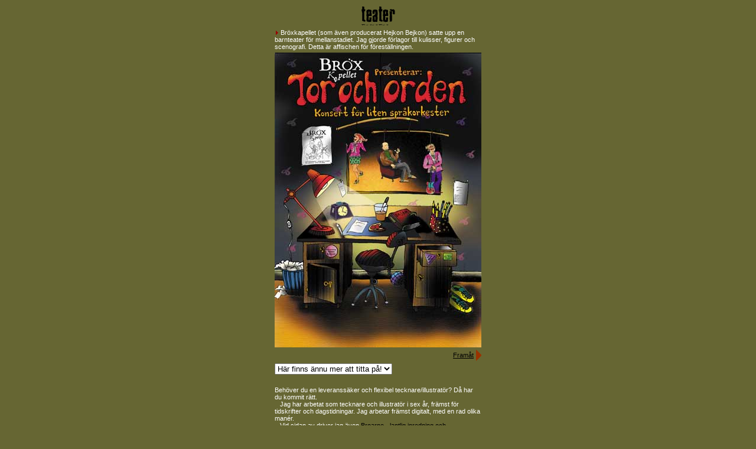

--- FILE ---
content_type: text/html
request_url: http://ordbrukaren.nu/teater.html
body_size: 1105
content:
<html>
<head>
<title>Annmarie Wikman - tecknare</title>
<meta http-equiv="Content-Type" content="text/html; charset=iso-8859-1">
<link rel="stylesheet" href="styles.css">
<script language="JavaScript">
<!--
function MM_jumpMenu(targ,selObj,restore){ //v3.0
  eval(targ+".location='"+selObj.options[selObj.selectedIndex].value+"'");
  if (restore) selObj.selectedIndex=0;
}
//-->
</script><script src="js/meny.js" language="JavaScript"></script>
</head>

<body bgcolor="#666633" link="#000000" vlink="#000000">
<table width="215" border="0" cellpadding="1" align="center">
  <tr> 
    <td colspan="3"> 
      <div align="center"><img src="/bilder/teater_log.gif" width="57" height="32"></div>
    </td>
  </tr>
  <tr>
    <td colspan="3" class="liten"><img src="bilder/rod_pil.gif" width="7" height="12"> 
      Br&ouml;xkapellet (som &auml;ven producerat Hejkon Bejkon) satte upp en 
      barnteater f&ouml;r mellanstadiet. Jag gjorde f&ouml;rlagor till kulisser, 
      figurer och scenografi. Detta &auml;r affischen f&ouml;r f&ouml;rest&auml;llningen.</td>
  </tr>
  <tr> 
    <td colspan="3"> 
      <div align="center"><a href="teater1.html"><img src="/bilder/teater/affischen.jpg" width="350" height="499" border="0"></a></div>
    </td>
  </tr>
  <tr> 
    <td>&nbsp;</td>
    <td><br>
    </td>
    <td> 
      <div align="right"><span class="liten"><a href="teater1.html">Fram&aring;t</a>&nbsp;</span><a href="butik1a.html"><img src="bilder/pil_right.gif" width="10" height="19" align="absmiddle" border="0"></a></div>
    </td>
  </tr>
  <tr> 
    <td colspan="3"> 
      <form
 name="form1"><select name="vecka" onChange="MM_jumpMenu('self',this,0)"><script language="javascript">
<!--
document.write(visa_bild())
//-->
</script></select>
</form>
    </td>
  </tr>
  </tr><tr><td colspan="3"><span class="liten">Beh&ouml;ver du en leveranss&auml;ker och flexibel tecknare/illustrat&ouml;r? D&aring; har du kommit r&auml;tt.<br>
    &nbsp;&nbsp;&nbsp;Jag har arbetat som tecknare och illustrat&ouml;r i sex &aring;r, fr&auml;mst f&ouml;r tidskrifter och dagstidningar. Jag arbetar fr&auml;mst digitalt, med en rad olika man&eacute;r.<br>
    &nbsp;&nbsp;&nbsp;Vid sidan av driver jag &auml;ven <a href="http://www.broarne.se" target="_blank">Broarne - lantlig inredning och heminredning </a>. </span></td>
  </tr>
</table>
<br>
</body>
</html>



--- FILE ---
content_type: text/css
request_url: http://ordbrukaren.nu/styles.css
body_size: 194
content:
.liten {  font-family: Verdana, Arial, Helvetica, sans-serif; font-size: 11px; color: #FFFFFF}
.rubrik {  font-family: Arial, Helvetica, sans-serif; font-size: 18pt; font-weight: bold}
.litensvart { font-family: Verdana, Arial, Helvetica, sans-serif; font-size: 11px; color: #000000}
.rubrikvit {
	font-family: Arial, Helvetica, sans-serif;
	font-size: 24pt;
	font-weight: bold;
	color: #FFFFFF;
}


--- FILE ---
content_type: text/javascript
request_url: http://ordbrukaren.nu/js/meny.js
body_size: 566
content:
function visa_bild(){//***---Hþr skriver du vilka bilder som ska kunna komma. Ha hur mŒnga bilder du vill.bild=new Array("<option selected value='#'>H&auml;r finns &auml;nnu mer att titta p&aring;!</option><!--<option value='abc.html'>Alfabet</option>--><option value='barn.html'>Barn</option><!--<option value='butik.html'>Butiksvyer</option>--><option value='collage.html'>Collage</option><option value='djur.html'>Djur</option><option value='gubbe.html'>Gubbar</option><option value='gronsaker.html'>Gr&ouml;nsaker</option><!--<option value='hand.html'>Handgjort</option>--><!--<option value='hund.html'>Hundar</option>--><option value='hons.html'>H&ouml;ns</option><option value='ide.html'>Id&eacute;teckningar</option><!--<option value='lampa.html'>Lampor</option>--><option value='limerickar.html'>Limerickar</option><option value='livs.html'>Livsmedel</option><option value='miljo.html'>Milj&ouml;</option><option value='pryl.html'>Prylar</option><option value='tanter.html'>Tanter</option><option value='teater.html'>Teater</option><option value='typer.html'>Typer</option><option>---------------------------</option><option value='migsjalv.html'>Kontakta mig</option><option value='index.html'>&Aring;ter till f&ouml;rstasidan</option>","<option selected value='#'>H&auml;r finns &auml;nnu mer att titta p&aring;!</option><!--<option value='abc.html'>Alfabet</option>--><option value='barn.html'>Barn</option><!--<option value='butik.html'>Butiksvyer</option>--><option value='collage.html'>Collage</option><option value='djur.html'>Djur</option><option value='gubbe.html'>Gubbar</option><option value='gronsaker.html'>Gr&ouml;nsaker</option><!--<option value='hand.html'>Handgjort</option>--><!--<option value='hund.html'>Hundar</option>--><option value='hons.html'>H&ouml;ns</option><option value='ide.html'>Id&eacute;teckningar</option><!--<option value='lampa.html'>Lampor</option>--><option value='limerickar.html'>Limerickar</option><option value='livs.html'>Livsmedel</option><option value='miljo.html'>Milj&ouml;</option><option value='pryl.html'>Prylar</option><option value='tanter.html'>Tanter</option><option value='teater.html'>Teater</option><option value='typer.html'>Typer</option><option>---------------------------</option><option value='migsjalv.html'>Kontakta mig</option><option value='index.html'>&Aring;ter till f&ouml;rstasidan</option>")visa_bilden=bild[Math.floor(Math.random()*bild.length)]visa_bilden=""+visa_bilden+""return visa_bilden}//-->